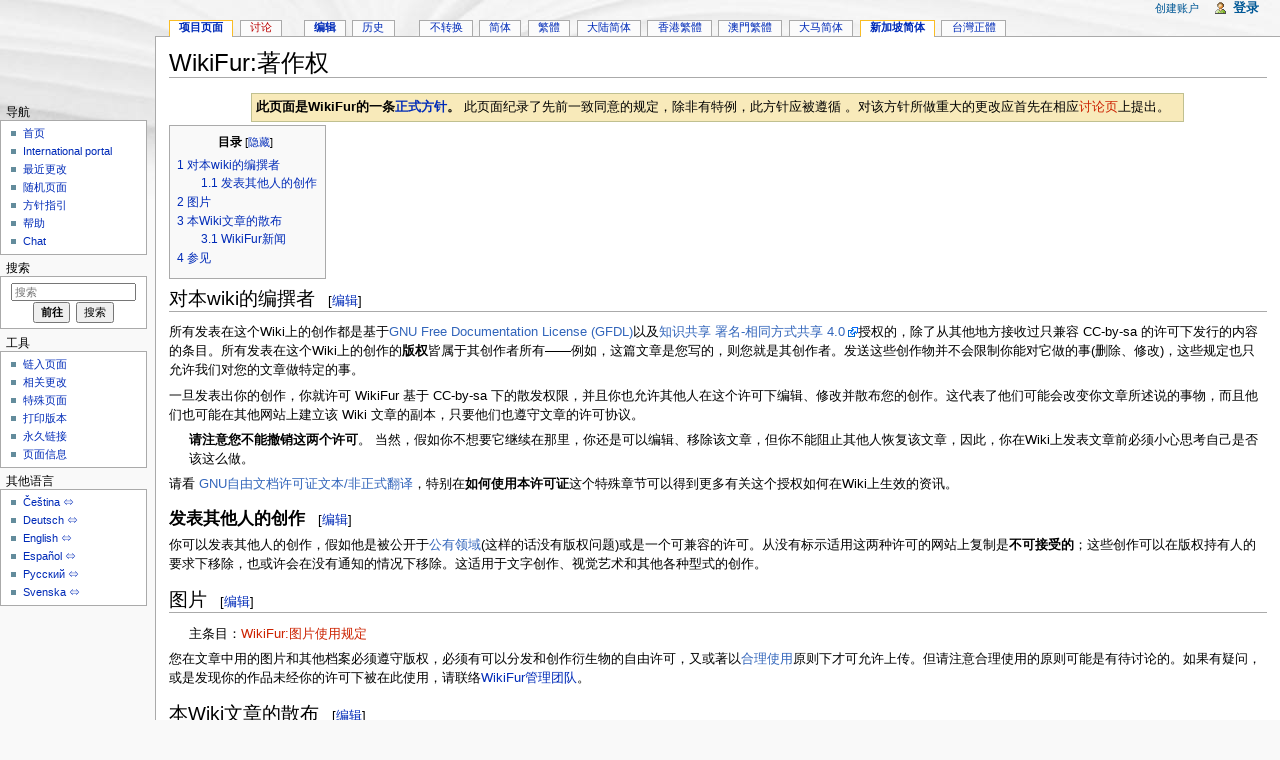

--- FILE ---
content_type: text/html; charset=UTF-8
request_url: https://zh.wikifur.com/w/index.php?title=WikiFur:%E8%91%97%E4%BD%9C%E6%9D%83&variant=zh-sg
body_size: 9633
content:
<!DOCTYPE html>
<html lang="zh-SG" dir="ltr" class="client-nojs">
<head>
<meta charset="UTF-8"/>
<title>WikiFur:著作权 - WikiFur</title>
<meta http-equiv="X-UA-Compatible" content="IE=EDGE"/>
<link rel="shortcut icon" href="//en.wikifur.com/favicon.png"/>
<link rel="search" type="application/opensearchdescription+xml" href="/w/opensearch_desc.php" title="WikiFur (zh)"/>
<link rel="copyright" href="//creativecommons.org/licenses/by-sa/4.0/"/>
<link rel="canonical" href="https://zh.wikifur.com/wiki/WikiFur:%E8%91%97%E4%BD%9C%E6%9D%83"/>
<link rel="stylesheet" href="//zh.wikifur.com/w/load.php?debug=false&amp;lang=zh-sg&amp;modules=ext.gadget.HotCatCustomizer%7Cmediawiki.legacy.commonPrint%2Cshared%7Cmediawiki.skinning.interface%7Cmediawiki.ui.button%7Cskins.monobook.styles&amp;only=styles&amp;skin=monobook&amp;*"/>
<!--[if IE 6]><link rel="stylesheet" href="//en.wikifur.com/w/skins/monobook/IE60Fixes.css?303" media="screen"/><![endif]-->
<!--[if IE 7]><link rel="stylesheet" href="//en.wikifur.com/w/skins/monobook/IE70Fixes.css?303" media="screen"/><![endif]--><meta name="ResourceLoaderDynamicStyles" content=""/>
<link rel="stylesheet" href="//zh.wikifur.com/w/load.php?debug=false&amp;lang=zh-sg&amp;modules=site&amp;only=styles&amp;skin=monobook&amp;*"/>
<style>a:lang(ar),a:lang(kk-arab),a:lang(mzn),a:lang(ps),a:lang(ur){text-decoration:none}
/* cache key: zh:resourceloader:filter:minify-css:7:6dd53ec9123c6d5fcbbcdd5ede63e2fc */</style>
<script src="//zh.wikifur.com/w/load.php?debug=false&amp;lang=zh-sg&amp;modules=startup&amp;only=scripts&amp;skin=monobook&amp;*"></script>
<script>if(window.mw){
mw.config.set({"wgCanonicalNamespace":"Project","wgCanonicalSpecialPageName":false,"wgNamespaceNumber":4,"wgPageName":"WikiFur:著作权","wgTitle":"著作权","wgCurRevisionId":20822,"wgRevisionId":20822,"wgArticleId":1299,"wgIsArticle":true,"wgIsRedirect":false,"wgAction":"view","wgUserName":null,"wgUserGroups":["*"],"wgCategories":["方针和指引","WikiFur"],"wgBreakFrames":false,"wgPageContentLanguage":"zh","wgPageContentModel":"wikitext","wgSeparatorTransformTable":["",""],"wgDigitTransformTable":["",""],"wgDefaultDateFormat":"zh","wgMonthNames":["","1月","2月","3月","4月","5月","6月","7月","8月","9月","10月","11月","12月"],"wgMonthNamesShort":["","1月","2月","3月","4月","5月","6月","7月","8月","9月","10月","11月","12月"],"wgRelevantPageName":"WikiFur:著作权","wgUserVariant":"zh-sg","wgIsProbablyEditable":true,"wgRestrictionEdit":[],"wgRestrictionMove":[],"wgWikiEditorEnabledModules":{"toolbar":true,"dialogs":true,"hidesig":true,"preview":true,"previewDialog":false,"publish":false},"wgCategoryTreePageCategoryOptions":"{\"mode\":0,\"hideprefix\":20,\"showcount\":true,\"namespaces\":false}"});
}</script><script>if(window.mw){
mw.loader.implement("user.options",function($,jQuery){mw.user.options.set({"ccmeonemails":0,"cols":80,"date":"default","diffonly":0,"disablemail":0,"editfont":"default","editondblclick":0,"editsectiononrightclick":0,"enotifminoredits":0,"enotifrevealaddr":0,"enotifusertalkpages":1,"enotifwatchlistpages":1,"extendwatchlist":0,"fancysig":0,"forceeditsummary":true,"gender":"unknown","hideminor":0,"hidepatrolled":0,"imagesize":2,"math":1,"minordefault":0,"newpageshidepatrolled":0,"nickname":"","norollbackdiff":0,"numberheadings":0,"previewonfirst":0,"previewontop":1,"rcdays":7,"rclimit":50,"rows":25,"showhiddencats":0,"shownumberswatching":1,"showtoolbar":1,"skin":"monobook","stubthreshold":0,"thumbsize":2,"underline":2,"uselivepreview":0,"usenewrc":0,"watchcreations":1,"watchdefault":0,"watchdeletion":0,"watchlistdays":3,"watchlisthideanons":0,"watchlisthidebots":0,"watchlisthideliu":0,"watchlisthideminor":0,"watchlisthideown":0,"watchlisthidepatrolled":0,"watchmoves":0,"wllimit":250,
"useeditwarning":1,"prefershttps":1,"vector-collapsiblenav":0,"addmediawizard-gadget":1,"usebetatoolbar-cgd":1,"usebetatoolbar":1,"wikieditor-templates":1,"wikieditor-template-editor":0,"wikieditor-preview":1,"wikieditor-previewDialog":0,"wikieditor-publish":0,"upwiz_deflicense":"default","upwiz_def3rdparty":"default","upwiz_deflicensetype":"default","upwiz_maxsimultaneous":"default","language":"zh-sg","variant-gan":"gan","variant-iu":"iu","variant-kk":"kk","variant-ku":"ku","variant-shi":"shi","variant-sr":"sr","variant-tg":"tg","variant-uz":"uz","variant":"zh-sg","searchNs0":true,"searchNs1":false,"searchNs2":false,"searchNs3":false,"searchNs4":false,"searchNs5":false,"searchNs6":false,"searchNs7":false,"searchNs8":false,"searchNs9":false,"searchNs10":false,"searchNs11":false,"searchNs12":false,"searchNs13":false,"searchNs14":false,"searchNs15":false,"searchNs100":false,"searchNs101":false,"searchNs828":false,"searchNs829":false,"gadget-HotCatCustomizer":1});},{},{});mw.loader.
implement("user.tokens",function($,jQuery){mw.user.tokens.set({"editToken":"+\\","patrolToken":false,"watchToken":false});},{},{});
/* cache key: zh:resourceloader:filter:minify-js:7:b4fc4b0aa368f3d43072c66025d6bd73 */
}</script>
<script>if(window.mw){
mw.loader.load(["mediawiki.page.startup","mediawiki.legacy.wikibits","mediawiki.legacy.ajax"]);
}</script>
	<meta name="twitter:card" content="summary"/>
	<meta name="og:title" content="WikiFur:著作权"/>
	<meta name="og:description" content=""/>
</head>
<body class="mediawiki ltr sitedir-ltr ns-4 ns-subject page-WikiFur_著作权 skin-monobook action-view" itemscope="" itemtype="http://schema.org/WebPage">
<div id="globalWrapper">
<div id="column-content"><div id="content" class="mw-body-primary" role="main">
	<a id="top"></a>
	
	<h1 id="firstHeading" class="firstHeading" lang="zh-SG"><span dir="auto">WikiFur:著作权</span></h1>
	<div id="bodyContent" class="mw-body">
		<div id="siteSub">来自WikiFur</div>
		<div id="contentSub" lang="zh-SG" dir="ltr"></div>
		<div id="jump-to-nav" class="mw-jump">跳转至： <a href="#column-one">导航</a>、<a href="#searchInput">搜索</a></div>

		<!-- start content -->
<div id="mw-content-text" lang="zh-SG" dir="ltr" class="mw-content-ltr"><table class="Talk-Notice">

<tr>
<td><b>此页面是WikiFur的一条<a href="/wiki/%E5%88%86%E9%A1%9E:%E6%96%B9%E9%92%88%E5%92%8C%E6%8C%87%E5%BC%95" title="分类:方针和指引">正式方针</a>。</b> 此页面纪录了先前一致同意的规定，除非有特例，此方针应被遵循 。对该方针所做重大的更改应首先在相应<a href="/w/index.php?title=WikiFur%E8%A8%8E%E8%AB%96:%E8%91%97%E4%BD%9C%E6%9D%83&amp;action=edit&amp;redlink=1" class="new" title="WikiFur讨论:著作权（页面不存在）">讨论页</a>上提出。
</td></tr></table>
<div id="toc" class="toc"><div id="toctitle"><h2>目录</h2></div>
<ul>
<li class="toclevel-1"><a href="#.E5.AF.B9.E6.9C.ACwiki.E7.9A.84.E7.BC.96.E6.92.B0.E8.80.85"><span class="tocnumber">1</span> <span class="toctext">对本wiki的编撰者</span></a>
<ul>
<li class="toclevel-2"><a href="#.E7.99.BC.E8.A1.A8.E5.85.B6.E4.BB.96.E4.BA.BA.E7.9A.84.E5.89.B5.E4.BD.9C"><span class="tocnumber">1.1</span> <span class="toctext">发表其他人的创作</span></a></li>
</ul>
</li>
<li class="toclevel-1"><a href="#.E5.9C.96.E7.89.87"><span class="tocnumber">2</span> <span class="toctext">图片</span></a></li>
<li class="toclevel-1"><a href="#.E6.9C.ACWiki.E6.96.87.E7.AB.A0.E7.9A.84.E6.95.A3.E4.BD.88"><span class="tocnumber">3</span> <span class="toctext">本Wiki文章的散布</span></a>
<ul>
<li class="toclevel-2"><a href="#WikiFur.E6.96.B0.E8.81.9E"><span class="tocnumber">3.1</span> <span class="toctext">WikiFur新闻</span></a></li>
</ul>
</li>
<li class="toclevel-1"><a href="#.E5.8F.83.E8.A6.8B"><span class="tocnumber">4</span> <span class="toctext">参见</span></a></li>
</ul>
</div>

<h2><span class="mw-headline" id=".E5.AF.B9.E6.9C.ACwiki.E7.9A.84.E7.BC.96.E6.92.B0.E8.80.85">对本wiki的编撰者</span><span class="mw-editsection"><span class="mw-editsection-bracket">[</span><a href="/w/index.php?title=WikiFur:%E7%89%88%E6%9D%83%E4%BF%A1%E6%81%AF&amp;action=edit&amp;section=T-1" title="WikiFur:版权信息">编辑</a><span class="mw-editsection-bracket">]</span></span></h2>
<p>所有发表在这个Wiki上的创作都是基于<a href="//pool.wikifur.com/wiki/WikiFur:Text_of_the_GNU_Free_Documentation_License" class="extiw" title="pool:WikiFur:Text of the GNU Free Documentation License">GNU Free Documentation License (GFDL)</a>以及<a class="external text" href="http://creativecommons.org/licenses/by-sa/4.0/deed.zh">知识共享 署名-相同方式共享 4.0</a>授权的，除了从其他地方接收过只兼容 CC-by-sa 的许可下发行的内容的条目。所有发表在这个Wiki上的创作的<b>版权</b>皆属于其创作者所有——例如，这篇文章是您写的，则您就是其创作者。发送这些创作物并不会限制你能对它做的事(删除、修改)，这些规定也只允许我们对您的文章做特定的事。
</p><p>一旦发表出你的创作，你就许可 WikiFur 基于 CC-by-sa 下的散发权限，并且你也允许其他人在这个许可下编辑、修改并散布您的创作。这代表了他们可能会改变你文章所述说的事物，而且他们也可能在其他网站上建立该 Wiki 文章的副本，只要他们也遵守文章的许可协议。
</p>
<dl>
<dd><b>请注意您不能撤销这两个许可</b>。 当然，假如你不想要它继续在那里，你还是可以编辑、移除该文章，但你不能阻止其他人恢复该文章，因此，你在Wiki上发表文章前必须小心思考自己是否该这么做。
</dd>
</dl>
<p>请看 <a href="//en.wikipedia.org/wiki/zh:Wikipedia:GNU%E8%87%AA%E7%94%B1%E6%96%87%E6%A1%A3%E8%AE%B8%E5%8F%AF%E8%AF%81%E6%96%87%E6%9C%AC/%E9%9D%9E%E6%AD%A3%E5%BC%8F%E7%BF%BB%E8%AF%91" class="extiw" title="wikipedia:zh:Wikipedia:GNU自由文档许可证文本/非正式翻译">GNU自由文档许可证文本/非正式翻译</a>，特别在<b>如何使用本许可证</b>这个特殊章节可以得到更多有关这个授权如何在Wiki上生效的资讯。
</p>
<h3><span class="mw-headline" id=".E7.99.BC.E8.A1.A8.E5.85.B6.E4.BB.96.E4.BA.BA.E7.9A.84.E5.89.B5.E4.BD.9C">发表其他人的创作</span><span class="mw-editsection"><span class="mw-editsection-bracket">[</span><a href="/w/index.php?title=WikiFur:%E7%89%88%E6%9D%83%E4%BF%A1%E6%81%AF&amp;action=edit&amp;section=T-2" title="WikiFur:版权信息">编辑</a><span class="mw-editsection-bracket">]</span></span></h3>
<p>你可以发表其他人的创作，假如他是被公开于<a href="//en.wikipedia.org/wiki/zh:%E5%85%AC%E6%9C%89%E9%A2%86%E5%9F%9F" class="extiw" title="wikipedia:zh:公有领域">公有领域</a>(这样的话没有版权问题)或是一个可兼容的许可。从没有标示适用这两种许可的网站上复制是<b>不可接受的</b>；这些创作可以在版权持有人的要求下移除，也或许会在没有通知的情况下移除。这适用于文字创作、视觉艺术和其他各种型式的创作。
</p>
<h2><span class="mw-headline" id=".E5.9C.96.E7.89.87">图片</span><span class="mw-editsection"><span class="mw-editsection-bracket">[</span><a href="/w/index.php?title=WikiFur:%E7%89%88%E6%9D%83%E4%BF%A1%E6%81%AF&amp;action=edit&amp;section=T-3" title="WikiFur:版权信息">编辑</a><span class="mw-editsection-bracket">]</span></span></h2>
<dl>
<dd>主条目：<a href="/w/index.php?title=WikiFur:%E5%9C%96%E7%89%87%E4%BD%BF%E7%94%A8%E8%A6%8F%E5%AE%9A&amp;action=edit&amp;redlink=1" class="new" title="WikiFur:图片使用规定（页面不存在）">WikiFur:图片使用规定</a>
</dd>
</dl>
<p>您在文章中用的图片和其他档案必须遵守版权，必须有可以分发和创作衍生物的自由许可，又或著以<a href="//en.wikipedia.org/wiki/zh:%E5%90%88%E7%90%86%E4%BD%BF%E7%94%A8" class="extiw" title="wikipedia:zh:合理使用">合理使用</a>原则下才可允许上传。但请注意合理使用的原则可能是有待讨论的。如果有疑问，或是发现你的作品未经你的许可下被在此使用，请联络<a href="/wiki/WikiFur:%E7%AE%A1%E7%90%86%E5%91%98" title="WikiFur:管理员" class="mw-redirect">WikiFur管理团队</a>。
</p>
<h2><span class="mw-headline" id=".E6.9C.ACWiki.E6.96.87.E7.AB.A0.E7.9A.84.E6.95.A3.E4.BD.88">本Wiki文章的散布</span><span class="mw-editsection"><span class="mw-editsection-bracket">[</span><a href="/w/index.php?title=WikiFur:%E7%89%88%E6%9D%83%E4%BF%A1%E6%81%AF&amp;action=edit&amp;section=T-4" title="WikiFur:版权信息">编辑</a><span class="mw-editsection-bracket">]</span></span></h2>
<p>给希望发行本Wiki内容的人们(不包含上面的图片)：
</p>
<dl>
<dd><b>中文WikiFur及其文章的版权由其贡献者所有。该作品以<a class="external text" href="http://creativecommons.org/licenses/by-sa/3.0/">知识共享 署名-相同方式共享 3.0</a> 许可发布。保留部分权利。</b>
</dd>
</dl>
<p>在你正式复制文章前，请谨慎并详细阅读以上的条款以及Wikipedia的<a href="//en.wikipedia.org/wiki/Wikipedia:Copyrights#Reusers.27_rights_and_obligations" class="extiw" title="wikipedia:Wikipedia:Copyrights">使用者的权利与义务</a>(此篇解释了更多细节)。如果你修改了内容，根据规定你必须提供一个本Wiki原文章的连结，让读者可阅读原文，并附上协议的全文或者协议的 URL 地址。最后，你必须将此副本以CC-by-sa许可，这样其他人也可以自由使用它。
</p><p>部分 WikiFur 的文字内容 (没有导入过 CC-by-sa 内容的条目) 可能会同时按照 GNU 自由文档许可的条款发布。<b>任何人都可以在由自由软体基金会（Free Software Foundation）所公开发行的GNU自由文档许可证1.2或之后版本的条款下，复制、发行及/或修改这些文章，不附带不可变章节，封面文本以及封底文本。</b> 请注意 GFDL 的条款要求与 CC-by-sa有一定区别，如果你选择使用GFDL或是双重许可，你必须遵守。
</p><p>您务必阅读上述许可和维基百科上有关<a href="//en.wikipedia.org/wiki/zh:Wikipedia:%E7%89%88%E6%AC%8A%E8%B3%87%E8%A8%8A" class="extiw" title="wikipedia:zh:Wikipedia:版权资讯">重复使用的用户权利和义务</a>（以上解释得更详细），确认自己能够遵守在遵守上述版权讯息的情况下，欢迎您<a class="external text" href="https://zh.wikifur.com/wiki/Special:導出頁面">汇出页面</a>或者<a class="external text" href="http://dumps.wikifur.com/">下载资料库</a>。
</p>
<h3><span class="mw-headline" id="WikiFur.E6.96.B0.E8.81.9E">WikiFur新闻</span><span class="mw-editsection"><span class="mw-editsection-bracket">[</span><a href="/w/index.php?title=WikiFur:%E7%89%88%E6%9D%83%E4%BF%A1%E6%81%AF&amp;action=edit&amp;section=T-5" title="WikiFur:版权信息">编辑</a><span class="mw-editsection-bracket">]</span></span></h3>
<p><a href="/w/index.php?title=WikiFur:WikiFur_%E6%96%B0%E8%81%9E&amp;action=edit&amp;redlink=1" class="new" title="WikiFur:WikiFur 新闻（页面不存在）">WikiFur 新闻</a>在以上的许可之外，也使用<a class="external text" href="http://creativecommons.org/licenses/by/3.0/">知识共享 署名 3.0</a>条款进行三重授权，这是为了确保最大的散布和使用的自由。你可以选择其中之一或是任意许可的组合来散布 WikiFur 新闻的内容。(前头标示"News:"的页面)
</p>
<h2><span class="mw-headline" id=".E5.8F.83.E8.A6.8B">参见</span><span class="mw-editsection"><span class="mw-editsection-bracket">[</span><a href="/w/index.php?title=WikiFur:%E7%89%88%E6%9D%83%E4%BF%A1%E6%81%AF&amp;action=edit&amp;section=T-6" title="WikiFur:版权信息">编辑</a><span class="mw-editsection-bracket">]</span></span></h2>
<ul>
<li> <a href="/wiki/WikiFur:%E5%95%86%E6%A8%99%E8%88%87%E6%9C%8D%E5%8B%99%E5%95%86%E6%A8%99" title="WikiFur:商标与服务商标">WikiFur:商标与服务商标‎</a>
</li>
<li> <a href="//en.wikipedia.org/wiki/zh:%E7%B6%AD%E5%9F%BA%E7%99%BE%E7%A7%91:%E7%89%88%E6%AC%8A%E8%B3%87%E8%A8%8A" class="extiw" title="wikipedia:zh:维基百科:版权资讯">维基百科上的版权资讯</a>
</li>
</ul>

<!-- 
NewPP limit report
CPU time usage: 0.134 seconds
Real time usage: 0.153 seconds
Preprocessor visited node count: 18/1000000
Preprocessor generated node count: 65/1000000
Post‐expand include size: 6345/2097152 bytes
Template argument size: 26/2097152 bytes
Highest expansion depth: 3/40
Expensive parser function count: 0/100
-->

<!-- Saved in parser cache with key zh:pcache:idhash:1299-0!*!0!!zh-sg!*!zh-sg!* and timestamp 20251115195655 and revision id 20822
 -->
</div><div class="printfooter">
取自“<a href="https://zh.wikifur.com/w/index.php?title=WikiFur:著作权&amp;oldid=20822">https://zh.wikifur.com/w/index.php?title=WikiFur:著作权&amp;oldid=20822</a>”</div>
		<div id='catlinks' class='catlinks'><div id="mw-normal-catlinks" class="mw-normal-catlinks"><a href="/wiki/%E7%89%B9%E6%AE%8A:%E9%A1%B5%E9%9D%A2%E5%88%86%E7%B1%BB" title="特殊:页面分类">分类</a>：<ul><li><a href="/wiki/%E5%88%86%E9%A1%9E:%E6%96%B9%E9%92%88%E5%92%8C%E6%8C%87%E5%BC%95" title="分類:方针和指引">方针和指引</a></li><li><a href="/wiki/%E5%88%86%E9%A1%9E:WikiFur" title="分類:WikiFur">WikiFur</a></li></ul></div></div>		<!-- end content -->
				<div class="visualClear"></div>
	</div>
</div></div>
<div id="column-one" lang="zh-SG" dir="ltr">
	<h2>导航菜单</h2>
	<div id="p-cactions" class="portlet" role="navigation">
		<h3>查看</h3>
		<div class="pBody">
			<ul>
				<li id="ca-nstab-project" class="selected"><a href="/wiki/WikiFur:%E8%91%97%E4%BD%9C%E6%9D%83" title="查看项目页面[a]" accesskey="a">项目页面</a></li>
				<li id="ca-talk" class="new"><a href="/w/index.php?title=WikiFur%E8%A8%8E%E8%AB%96:%E8%91%97%E4%BD%9C%E6%9D%83&amp;action=edit&amp;redlink=1" title="关于内容页面的讨论[t]" accesskey="t">讨论</a></li>
				<li id="ca-edit"><a href="/w/index.php?title=WikiFur:%E8%91%97%E4%BD%9C%E6%9D%83&amp;action=edit" title="你可以编辑本页面。请在保存前使用预览按钮[e]" accesskey="e">编辑</a></li>
				<li id="ca-history"><a href="/w/index.php?title=WikiFur:%E8%91%97%E4%BD%9C%E6%9D%83&amp;action=history" rel="archives" title="本页面过去的版本[h]" accesskey="h">历史</a></li>
				<li id="ca-varlang-0"><a href="/w/index.php?title=WikiFur:%E8%91%97%E4%BD%9C%E6%9D%83&amp;variant=zh" lang="zh" hreflang="zh">不转换</a></li>
				<li id="ca-varlang-1"><a href="/w/index.php?title=WikiFur:%E8%91%97%E4%BD%9C%E6%9D%83&amp;variant=zh-hans" lang="zh-Hans" hreflang="zh-Hans">简体</a></li>
				<li id="ca-varlang-2"><a href="/w/index.php?title=WikiFur:%E8%91%97%E4%BD%9C%E6%9D%83&amp;variant=zh-hant" lang="zh-Hant" hreflang="zh-Hant">繁體</a></li>
				<li id="ca-varlang-3"><a href="/w/index.php?title=WikiFur:%E8%91%97%E4%BD%9C%E6%9D%83&amp;variant=zh-cn" lang="zh-CN" hreflang="zh-CN">大陆简体</a></li>
				<li id="ca-varlang-4"><a href="/w/index.php?title=WikiFur:%E8%91%97%E4%BD%9C%E6%9D%83&amp;variant=zh-hk" lang="zh-HK" hreflang="zh-HK">香港繁體</a></li>
				<li id="ca-varlang-5"><a href="/w/index.php?title=WikiFur:%E8%91%97%E4%BD%9C%E6%9D%83&amp;variant=zh-mo" lang="zh-MO" hreflang="zh-MO">澳門繁體</a></li>
				<li id="ca-varlang-6"><a href="/w/index.php?title=WikiFur:%E8%91%97%E4%BD%9C%E6%9D%83&amp;variant=zh-my" lang="zh-MY" hreflang="zh-MY">大马简体</a></li>
				<li id="ca-varlang-7" class="selected"><a href="/w/index.php?title=WikiFur:%E8%91%97%E4%BD%9C%E6%9D%83&amp;variant=zh-sg" lang="zh-SG" hreflang="zh-SG">新加坡简体</a></li>
				<li id="ca-varlang-8"><a href="/w/index.php?title=WikiFur:%E8%91%97%E4%BD%9C%E6%9D%83&amp;variant=zh-tw" lang="zh-TW" hreflang="zh-TW">台灣正體</a></li>
			</ul>
		</div>
	</div>
	<div class="portlet" id="p-personal" role="navigation">
		<h3>个人工具</h3>
		<div class="pBody">
			<ul lang="zh-SG" dir="ltr">
				<li id="pt-createaccount"><a href="/w/index.php?title=%E7%89%B9%E6%AE%8A:%E7%94%A8%E6%88%B7%E7%99%BB%E5%BD%95&amp;returnto=WikiFur%3A%E8%91%97%E4%BD%9C%E6%9D%83&amp;returntoquery=variant%3Dzh-sg&amp;type=signup">创建账户</a></li>
				<li id="pt-login"><a href="/w/index.php?title=%E7%89%B9%E6%AE%8A:%E7%94%A8%E6%88%B7%E7%99%BB%E5%BD%95&amp;returnto=WikiFur%3A%E8%91%97%E4%BD%9C%E6%9D%83&amp;returntoquery=variant%3Dzh-sg" title="我们鼓励您登录，不过这不是强制的[o]" accesskey="o">登录</a></li>
			</ul>
		</div>
	</div>
	<div class="portlet" id="p-logo" role="banner">
<a href="/wiki/%E9%A6%96%E9%A1%B5" style="background-image: url(//en.wikifur.com/w/images/archive/b/bc/20220225175555!Wiki.png);" title="访问首页"></a>
	</div>
	<div class="generated-sidebar portlet" id="p-navigation" role="navigation">
		<h3>导航</h3>
		<div class='pBody'>
			<ul>
				<li id="n-mainpage-description"><a href="/wiki/%E9%A6%96%E9%A1%B5" title="访问首页[z]" accesskey="z">首页</a></li>
				<li id="n-internationalportal"><a href="//wikifur.com">International portal</a></li>
				<li id="n-recentchanges"><a href="/wiki/%E7%89%B9%E6%AE%8A:%E6%9C%80%E8%BF%91%E6%9B%B4%E6%94%B9" title="本wiki最近更改的列表[r]" accesskey="r">最近更改</a></li>
				<li id="n-randompage"><a href="/wiki/%E7%89%B9%E6%AE%8A:%E9%9A%8F%E6%9C%BA%E9%A1%B5%E9%9D%A2" title="载入一个随机页面[x]" accesskey="x">随机页面</a></li>
				<li id="n-.E6.96.B9.E9.92.88.E6.8C.87.E5.BC.95"><a href="/wiki/%E5%88%86%E9%A1%9E:%E6%96%B9%E9%92%88%E5%92%8C%E6%8C%87%E5%BC%95">方针指引</a></li>
				<li id="n-help"><a href="https://www.mediawiki.org/wiki/Special:MyLanguage/Help:Contents" title="查找帮助的地方">帮助</a></li>
				<li id="n-irc"><a href="/wiki/WikiFur:IRC">Chat</a></li>
			</ul>
		</div>
	</div>
	<div id="p-search" class="portlet" role="search">
		<h3><label for="searchInput">搜索</label></h3>
		<div id="searchBody" class="pBody">
			<form action="/w/index.php" id="searchform">
				<input type='hidden' name="title" value="特殊:搜索"/>
				<input type="search" name="search" placeholder="搜索" title="搜索WikiFur[f]" accesskey="f" id="searchInput"/>
				<input type="submit" name="go" value="前往" title="如果相同的标题存在的话便直接前往该页面" id="searchGoButton" class="searchButton"/>&#160;
				<input type="submit" name="fulltext" value="搜索" title="搜索含这些文字的页面" id="mw-searchButton" class="searchButton"/>
			</form>

					</div>
	</div>
	<div class="portlet" id="p-tb" role="navigation">
		<h3>工具</h3>
		<div class="pBody">
			<ul>
				<li id="t-whatlinkshere"><a href="/wiki/%E7%89%B9%E6%AE%8A:%E9%93%BE%E5%85%A5%E9%A1%B5%E9%9D%A2/WikiFur:%E8%91%97%E4%BD%9C%E6%9D%83" title="所有链接至本页面的wiki页面的列表[j]" accesskey="j">链入页面</a></li>
				<li id="t-recentchangeslinked"><a href="/wiki/%E7%89%B9%E6%AE%8A:%E9%93%BE%E5%87%BA%E6%9B%B4%E6%94%B9/WikiFur:%E8%91%97%E4%BD%9C%E6%9D%83" title="链自本页的页面的最近更改[k]" accesskey="k">相关更改</a></li>
				<li id="t-specialpages"><a href="/wiki/%E7%89%B9%E6%AE%8A:%E7%89%B9%E6%AE%8A%E9%A1%B5%E9%9D%A2" title="所有特殊页面的列表[q]" accesskey="q">特殊页面</a></li>
				<li id="t-print"><a href="/w/index.php?title=WikiFur:%E8%91%97%E4%BD%9C%E6%9D%83&amp;variant=zh-sg&amp;printable=yes" rel="alternate" title="本页面的可打印版本[p]" accesskey="p">打印版本</a></li>
				<li id="t-permalink"><a href="/w/index.php?title=WikiFur:%E8%91%97%E4%BD%9C%E6%9D%83&amp;oldid=20822" title="本页面该版本的永久链接">永久链接</a></li>
				<li id="t-info"><a href="/w/index.php?title=WikiFur:%E8%91%97%E4%BD%9C%E6%9D%83&amp;action=info">页面信息</a></li>
			</ul>
		</div>
	</div>
	<div id="p-lang" class="portlet" role="navigation">
		<h3 lang="zh-SG" dir="ltr">其他语言</h3>
		<div class="pBody">
			<ul>
				<li class="interlanguage-link interwiki-cs"><a href="//cs.wikifur.com/wiki/WikiFur:Copyrights" title="WikiFur:Copyrights – čeština" lang="cs" hreflang="cs">Čeština</a></li>
				<li class="interlanguage-link interwiki-de"><a href="//de.wikifur.com/wiki/WikiFur:Lizenzbestimmungen" title="WikiFur:Lizenzbestimmungen – Deutsch" lang="de" hreflang="de">Deutsch</a></li>
				<li class="interlanguage-link interwiki-en"><a href="//en.wikifur.com/wiki/WikiFur:Copyrights" title="WikiFur:Copyrights – English" lang="en" hreflang="en">English</a></li>
				<li class="interlanguage-link interwiki-es"><a href="//es.wikifur.com/wiki/WikiFur:Derechos_de_autor" title="WikiFur:Derechos de autor – español" lang="es" hreflang="es">Español</a></li>
				<li class="interlanguage-link interwiki-ru"><a href="//ru.wikifur.com/wiki/%D0%92%D0%B8%D0%BA%D0%B8%D0%A4%D1%83%D1%80:%D0%90%D0%B2%D1%82%D0%BE%D1%80%D1%81%D0%BA%D0%BE%D0%B5_%D0%BF%D1%80%D0%B0%D0%B2%D0%BE" title="ВикиФур:Авторское право – русский" lang="ru" hreflang="ru">Русский</a></li>
				<li class="interlanguage-link interwiki-sv"><a href="http://www.wikilurv.se/wiki/WikiLurv:Upphovsr%C3%A4tt" title="WikiLurv:Upphovsrätt – svenska" lang="sv" hreflang="sv">Svenska</a></li>
			</ul>

		</div>
	</div>
</div><!-- end of the left (by default at least) column -->
<div class="visualClear"></div>
<div id="footer" role="contentinfo" lang="zh-SG" dir="ltr">
	<ul id="f-list">
		<li id="lastmod"> 本页面最后修改于2025年9月13日 (星期六) 09:25。</li>
		<li id="copyright"><span lang="zh" dir="ltr">除非另有声明，本网站内容采用<a class="external" href="//creativecommons.org/licenses/by-sa/4.0/">CC-BY-SA 4.0</a>授权。</span></li>
		<li id="about"><a href="/wiki/WikiFur:%E5%85%B3%E4%BA%8E" title="WikiFur:关于">关于WikiFur</a></li>
	</ul>
</div>
</div>
<script>/*<![CDATA[*/window.jQuery && jQuery.ready();/*]]>*/</script><script>if(window.mw){
mw.loader.state({"site":"loading","user":"ready","user.groups":"ready"});
}</script>
<script>if(window.mw){
mw.loader.load(["mediawiki.action.view.postEdit","mediawiki.user","mediawiki.hidpi","mediawiki.page.ready","mediawiki.searchSuggest","ext.prettyphoto","ext.breadcrumbs2","ext.gadget.HotCatCustomizer","ext.popups"],null,true);
}</script>
<script>
var _gaq=_gaq||[];_gaq.push(['_setAccount','UA-89493-17']);_gaq.push(['_setSiteSpeedSampleRate',5]);_gaq.push(['_trackPageview']);var ga=document.createElement('script');ga.async=true;ga.src='//www.google-analytics.com/ga.js';var s=document.getElementsByTagName('script')[0];s.parentNode.insertBefore(ga,s);window.dataLayer=window.dataLayer||[];function gtag(){dataLayer.push(arguments);}gtag('js',new Date());gtag('config','G-MY3L3ZMRMD');var ga4=document.createElement('script');ga4.async=true;ga4.src='//www.googletagmanager.com/gtag/js?id=G-MY3L3ZMRMD';var s=document.getElementsByTagName('script')[0];s.parentNode.insertBefore(ga4,s)
</script>
<script src="//zh.wikifur.com/w/load.php?debug=false&amp;lang=zh-sg&amp;modules=site&amp;only=scripts&amp;skin=monobook&amp;*"></script>
<script>if(window.mw){
mw.config.set({"wgBackendResponseTime":191});
}</script><script defer src="https://static.cloudflareinsights.com/beacon.min.js/vcd15cbe7772f49c399c6a5babf22c1241717689176015" integrity="sha512-ZpsOmlRQV6y907TI0dKBHq9Md29nnaEIPlkf84rnaERnq6zvWvPUqr2ft8M1aS28oN72PdrCzSjY4U6VaAw1EQ==" data-cf-beacon='{"version":"2024.11.0","token":"1970ddef8c3745c48603968d856a2eb5","r":1,"server_timing":{"name":{"cfCacheStatus":true,"cfEdge":true,"cfExtPri":true,"cfL4":true,"cfOrigin":true,"cfSpeedBrain":true},"location_startswith":null}}' crossorigin="anonymous"></script>
</body></html>

--- FILE ---
content_type: text/javascript; charset=utf-8
request_url: https://zh.wikifur.com/w/load.php?debug=false&lang=zh-sg&modules=startup&only=scripts&skin=monobook&*
body_size: 4380
content:
var mediaWikiLoadStart=(new Date()).getTime();function isCompatible(ua){if(ua===undefined){ua=navigator.userAgent;}return!((ua.indexOf('MSIE')!==-1&&parseFloat(ua.split('MSIE')[1])<6)||(ua.indexOf('Firefox/')!==-1&&parseFloat(ua.split('Firefox/')[1])<3)||ua.match(/BlackBerry[^\/]*\/[1-5]\./)||ua.match(/webOS\/1\.[0-4]/)||ua.match(/PlayStation/i)||ua.match(/SymbianOS|Series60/)||ua.match(/NetFront/)||ua.match(/Opera Mini/)||ua.match(/S40OviBrowser/)||(ua.match(/Glass/)&&ua.match(/Android/)));}var startUp=function(){mw.config=new mw.Map(true);mw.loader.addSource({"local":{"loadScript":"/w/load.php","apiScript":"/w/api.php"}});mw.loader.register([["site","1763182850",[],"site"],["noscript","1763182850",[],"noscript"],["startup","1763183027",[],"startup"],["filepage","1763182850"],["user.groups","1763182850",[],"user"],["user","1763182850",[],"user"],["user.cssprefs","1757475512",["mediawiki.user"],"private"],["user.options","1757475512",[],"private"],["user.tokens","1757475512",[],
"private"],["mediawiki.language.data","1763182850",["mediawiki.language.init"]],["mediawiki.skinning.elements","1763182850"],["mediawiki.skinning.content","1763182850"],["mediawiki.skinning.interface","1763182850"],["skins.cologneblue","1763182850"],["skins.modern","1763182850"],["skins.vector.styles","1763182850"],["skins.monobook.styles","1763182850"],["skins.vector.js","1763182850",["jquery.throttle-debounce"]],["skins.vector.collapsibleNav","1763182850",["jquery.client","jquery.cookie","jquery.tabIndex"]],["jquery","1763182850"],["jquery.appear","1763182850"],["jquery.arrowSteps","1763182850"],["jquery.async","1763182850"],["jquery.autoEllipsis","1763182850",["jquery.highlightText"]],["jquery.badge","1763182850",["mediawiki.language"]],["jquery.byteLength","1763182850"],["jquery.byteLimit","1763182850",["jquery.byteLength"]],["jquery.checkboxShiftClick","1763182850"],["jquery.chosen","1763182850"],["jquery.client","1763182850"],["jquery.color","1763182850",["jquery.colorUtil"]],[
"jquery.colorUtil","1763182850"],["jquery.cookie","1763182850"],["jquery.delayedBind","1763182850"],["jquery.expandableField","1763182850"],["jquery.farbtastic","1763182850",["jquery.colorUtil"]],["jquery.footHovzer","1763182850"],["jquery.form","1763182850"],["jquery.fullscreen","1763182850"],["jquery.getAttrs","1763182850"],["jquery.hidpi","1763182850"],["jquery.highlightText","1763182850",["jquery.mwExtension"]],["jquery.hoverIntent","1763182850"],["jquery.json","1763182850"],["jquery.localize","1763182850"],["jquery.makeCollapsible","1763182850"],["jquery.mockjax","1763182850"],["jquery.mw-jump","1763182850"],["jquery.mwExtension","1763182850"],["jquery.placeholder","1763182850"],["jquery.qunit","1763182850"],["jquery.qunit.completenessTest","1763182850",["jquery.qunit"]],["jquery.spinner","1763182850"],["jquery.jStorage","1763182850",["jquery.json"]],["jquery.suggestions","1763182850",["jquery.highlightText"]],["jquery.tabIndex","1763182850"],["jquery.tablesorter","1763182850",[
"jquery.mwExtension","mediawiki.language.months"]],["jquery.textSelection","1763182850",["jquery.client"]],["jquery.throttle-debounce","1763182850"],["jquery.validate","1763182850"],["jquery.xmldom","1763182850"],["jquery.tipsy","1763182850"],["jquery.ui.core","1763182850",[],"jquery.ui"],["jquery.ui.widget","1763182850",[],"jquery.ui"],["jquery.ui.mouse","1763182850",["jquery.ui.widget"],"jquery.ui"],["jquery.ui.position","1763182850",[],"jquery.ui"],["jquery.ui.draggable","1763182850",["jquery.ui.core","jquery.ui.mouse","jquery.ui.widget"],"jquery.ui"],["jquery.ui.droppable","1763182850",["jquery.ui.core","jquery.ui.draggable","jquery.ui.mouse","jquery.ui.widget"],"jquery.ui"],["jquery.ui.resizable","1763182850",["jquery.ui.core","jquery.ui.mouse","jquery.ui.widget"],"jquery.ui"],["jquery.ui.selectable","1763182850",["jquery.ui.core","jquery.ui.mouse","jquery.ui.widget"],"jquery.ui"],["jquery.ui.sortable","1763182850",["jquery.ui.core","jquery.ui.mouse","jquery.ui.widget"],
"jquery.ui"],["jquery.ui.accordion","1763182850",["jquery.ui.core","jquery.ui.widget"],"jquery.ui"],["jquery.ui.autocomplete","1763182850",["jquery.ui.core","jquery.ui.position","jquery.ui.widget"],"jquery.ui"],["jquery.ui.button","1763182850",["jquery.ui.core","jquery.ui.widget"],"jquery.ui"],["jquery.ui.datepicker","1763182850",["jquery.ui.core"],"jquery.ui"],["jquery.ui.dialog","1763182850",["jquery.ui.button","jquery.ui.core","jquery.ui.draggable","jquery.ui.mouse","jquery.ui.position","jquery.ui.resizable","jquery.ui.widget"],"jquery.ui"],["jquery.ui.progressbar","1763182850",["jquery.ui.core","jquery.ui.widget"],"jquery.ui"],["jquery.ui.slider","1763182850",["jquery.ui.core","jquery.ui.mouse","jquery.ui.widget"],"jquery.ui"],["jquery.ui.tabs","1763182850",["jquery.ui.core","jquery.ui.widget"],"jquery.ui"],["jquery.effects.core","1763182850",[],"jquery.ui"],["jquery.effects.blind","1763182850",["jquery.effects.core"],"jquery.ui"],["jquery.effects.bounce","1763182850",[
"jquery.effects.core"],"jquery.ui"],["jquery.effects.clip","1763182850",["jquery.effects.core"],"jquery.ui"],["jquery.effects.drop","1763182850",["jquery.effects.core"],"jquery.ui"],["jquery.effects.explode","1763182850",["jquery.effects.core"],"jquery.ui"],["jquery.effects.fade","1763182850",["jquery.effects.core"],"jquery.ui"],["jquery.effects.fold","1763182850",["jquery.effects.core"],"jquery.ui"],["jquery.effects.highlight","1763182850",["jquery.effects.core"],"jquery.ui"],["jquery.effects.pulsate","1763182850",["jquery.effects.core"],"jquery.ui"],["jquery.effects.scale","1763182850",["jquery.effects.core"],"jquery.ui"],["jquery.effects.shake","1763182850",["jquery.effects.core"],"jquery.ui"],["jquery.effects.slide","1763182850",["jquery.effects.core"],"jquery.ui"],["jquery.effects.transfer","1763182850",["jquery.effects.core"],"jquery.ui"],["moment","1763182850"],["mediawiki","1763182850"],["mediawiki.api","1763182850",["mediawiki.util"]],["mediawiki.api.category","1763182850",[
"mediawiki.Title","mediawiki.api"]],["mediawiki.api.edit","1763182850",["mediawiki.Title","mediawiki.api","user.tokens"]],["mediawiki.api.login","1763182850",["mediawiki.api"]],["mediawiki.api.parse","1763182850",["mediawiki.api"]],["mediawiki.api.watch","1763182850",["mediawiki.api","user.tokens"]],["mediawiki.debug","1763182850",["jquery.footHovzer","jquery.tipsy"]],["mediawiki.debug.init","1763182850",["mediawiki.debug"]],["mediawiki.feedback","1763182850",["jquery.ui.dialog","mediawiki.Title","mediawiki.api.edit","mediawiki.jqueryMsg"]],["mediawiki.hidpi","1763182850",["jquery.hidpi"]],["mediawiki.hlist","1763182850",["jquery.client"]],["mediawiki.htmlform","1763182850"],["mediawiki.icon","1763182850"],["mediawiki.inspect","1763182850",["jquery.byteLength","jquery.json"]],["mediawiki.notification","1763182850",["mediawiki.page.startup"]],["mediawiki.notify","1763182850"],["mediawiki.searchSuggest","1763182850",["jquery.client","jquery.placeholder","jquery.suggestions",
"mediawiki.api"]],["mediawiki.Title","1763182850",["jquery.byteLength","mediawiki.util"]],["mediawiki.toc","1763182850",["jquery.cookie"]],["mediawiki.Uri","1763182850"],["mediawiki.user","1763182850",["jquery.cookie","mediawiki.api","user.options","user.tokens"]],["mediawiki.util","1763182850",["jquery.client","jquery.mwExtension","mediawiki.notify","mediawiki.toc"]],["mediawiki.action.edit","1763182850",["jquery.byteLimit","jquery.textSelection","mediawiki.action.edit.styles"]],["mediawiki.action.edit.styles","1763182850"],["mediawiki.action.edit.collapsibleFooter","1763182850",["jquery.cookie","jquery.makeCollapsible","mediawiki.icon"]],["mediawiki.action.edit.preview","1763182850",["jquery.form","jquery.spinner","mediawiki.action.history.diff"]],["mediawiki.action.history","1763182850",[],"mediawiki.action.history"],["mediawiki.action.history.diff","1763182850",[],"mediawiki.action.history"],["mediawiki.action.view.dblClickEdit","1763182850",["mediawiki.page.startup",
"mediawiki.util"]],["mediawiki.action.view.metadata","1763182850"],["mediawiki.action.view.postEdit","1763182850",["jquery.cookie","mediawiki.jqueryMsg"]],["mediawiki.action.view.redirectToFragment","1763182850",["jquery.client"]],["mediawiki.action.view.rightClickEdit","1763182850"],["mediawiki.action.edit.editWarning","1763182850",["mediawiki.jqueryMsg"]],["mediawiki.action.watch.ajax","1757475512",["mediawiki.page.watch.ajax"]],["mediawiki.language","1763182850",["mediawiki.cldr","mediawiki.language.data"]],["mediawiki.cldr","1763182850",["mediawiki.libs.pluralruleparser"]],["mediawiki.libs.pluralruleparser","1763182850"],["mediawiki.language.init","1763182850"],["mediawiki.jqueryMsg","1763182850",["mediawiki.language","mediawiki.util"]],["mediawiki.language.months","1763182850",["mediawiki.language"]],["mediawiki.libs.jpegmeta","1763182850"],["mediawiki.page.gallery","1763182850"],["mediawiki.page.ready","1763182850",["jquery.checkboxShiftClick","jquery.makeCollapsible",
"jquery.mw-jump","jquery.placeholder","mediawiki.util"]],["mediawiki.page.startup","1763182850",["mediawiki.util"]],["mediawiki.page.patrol.ajax","1763182850",["jquery.spinner","mediawiki.Title","mediawiki.api","mediawiki.notify","mediawiki.page.startup","mediawiki.util","user.tokens"]],["mediawiki.page.watch.ajax","1763182850",["jquery.mwExtension","mediawiki.api.watch","mediawiki.notify","mediawiki.page.startup","mediawiki.util"]],["mediawiki.page.image.pagination","1763182850",["jquery.spinner","mediawiki.Uri","mediawiki.util"]],["mediawiki.special","1763182850"],["mediawiki.special.block","1763182850",["mediawiki.util"]],["mediawiki.special.changeemail","1763182850",["mediawiki.util"]],["mediawiki.special.changeslist","1763182850"],["mediawiki.special.changeslist.legend","1763182850"],["mediawiki.special.changeslist.legend.js","1763182850",["jquery.cookie","jquery.makeCollapsible"]],["mediawiki.special.changeslist.enhanced","1763182850"],["mediawiki.special.movePage","1763182850",[
"jquery.byteLimit"]],["mediawiki.special.pagesWithProp","1763182850"],["mediawiki.special.preferences","1763182850",["mediawiki.language"]],["mediawiki.special.recentchanges","1763182850",["mediawiki.special"]],["mediawiki.special.search","1763182850"],["mediawiki.special.undelete","1763182850"],["mediawiki.special.upload","1763182850",["mediawiki.libs.jpegmeta","mediawiki.util"]],["mediawiki.special.userlogin.common.styles","1763182850"],["mediawiki.special.userlogin.signup.styles","1763182850"],["mediawiki.special.userlogin.login.styles","1763182850"],["mediawiki.special.userlogin.common.js","1763182850"],["mediawiki.special.userlogin.signup.js","1763182850",["jquery.throttle-debounce","mediawiki.api","mediawiki.jqueryMsg"]],["mediawiki.special.javaScriptTest","1763182850",["mediawiki.Uri"]],["mediawiki.special.version","1763182850"],["mediawiki.legacy.ajax","1763182850",["mediawiki.legacy.wikibits","mediawiki.util"]],["mediawiki.legacy.commonPrint","1763182850"],[
"mediawiki.legacy.config","1763182850",["mediawiki.legacy.wikibits"]],["mediawiki.legacy.protect","1763182850",["jquery.byteLimit"]],["mediawiki.legacy.shared","1763182850"],["mediawiki.legacy.oldshared","1763182850"],["mediawiki.legacy.upload","1763182850",["jquery.spinner","mediawiki.Title","mediawiki.api","mediawiki.util"]],["mediawiki.legacy.wikibits","1763182850",["mediawiki.util"]],["mediawiki.ui","1763182850"],["mediawiki.ui.button","1763182850"],["oojs","1763182850"],["oojs-ui","1763182850",["oojs"]],["ext.gadget.HotCatCustomizer","1763182850"],["ext.uploadWizard","1763182850",["ext.uploadWizard.apiUploadFormDataHandler","ext.uploadWizard.apiUploadHandler","ext.uploadWizard.events","jquery.arrowSteps","jquery.autoEllipsis","jquery.checkboxShiftClick","jquery.client","jquery.placeholder","jquery.spinner","jquery.suggestions","jquery.tipsy","jquery.ui.core","jquery.ui.datepicker","jquery.ui.dialog","jquery.ui.progressbar","jquery.ui.selectable","jquery.ui.widget",
"jquery.validate","mediawiki.Title","mediawiki.Uri","mediawiki.api","mediawiki.api.category","mediawiki.api.edit","mediawiki.api.parse","mediawiki.api.titleblacklist","mediawiki.feedback","mediawiki.jqueryMsg","mediawiki.language","mediawiki.libs.jpegmeta","mediawiki.user","mediawiki.util"],"ext.uploadWizard"],["ext.uploadWizard.tests","1763182850"],["ext.uploadWizard.campaigns","1763182850"],["ext.uploadWizard.campaign","1763182850",["jquery.ui.button"]],["ext.uploadWizard.events","1763182850"],["ext.popups","1763182850",["jquery.client","jquery.jStorage","mediawiki.api","mediawiki.jqueryMsg","moment"]],["jquery.prettyphoto","1763182850",["jquery"]],["ext.prettyphoto","1763182850",["jquery.prettyphoto"]],["ext.cite","1763182850"],["ext.cite.popups","1763182850",["jquery.tooltip"]],["jquery.tooltip","1763182850"],["ext.rtlcite","1763182850"],["ext.interwiki.specialpage","1763182850",["jquery.makeCollapsible"]],["ext.categoryTree","1763182850"],["ext.categoryTree.css","1763182850"],[
"ext.checkUser","1763182850",["mediawiki.util"]],["ext.dismissableSiteNotice","1763182850",["jquery.cookie","mediawiki.util"]],["ext.breadcrumbs2","1763182850"],["ext.nuke","1763182850"],["ext.abuseFilter","1763182850"],["ext.abuseFilter.edit","1763182850",["jquery.spinner","jquery.textSelection","mediawiki.api","mediawiki.util"]],["ext.abuseFilter.tools","1763182850",["jquery.spinner","mediawiki.api","mediawiki.notify","user.tokens"]],["ext.abuseFilter.examine","1763182850",["jquery.spinner","mediawiki.api"]],["mediawiki.api.titleblacklist","1763182850",["mediawiki.api"]],["jquery.wikiEditor","1763182850",["jquery.client","jquery.textSelection"],"ext.wikiEditor"],["jquery.wikiEditor.dialogs","1763182850",["jquery.tabIndex","jquery.ui.button","jquery.ui.dialog","jquery.ui.draggable","jquery.ui.resizable","jquery.wikiEditor","jquery.wikiEditor.toolbar"],"ext.wikiEditor"],["jquery.wikiEditor.dialogs.config","1763182850",["jquery.suggestions","jquery.wikiEditor",
"jquery.wikiEditor.dialogs","jquery.wikiEditor.toolbar.i18n","mediawiki.Title","mediawiki.jqueryMsg"],"ext.wikiEditor"],["jquery.wikiEditor.preview","1763182850",["jquery.wikiEditor"],"ext.wikiEditor"],["jquery.wikiEditor.previewDialog","1763182850",["jquery.wikiEditor","jquery.wikiEditor.dialogs"],"ext.wikiEditor"],["jquery.wikiEditor.publish","1763182850",["jquery.wikiEditor","jquery.wikiEditor.dialogs"],"ext.wikiEditor"],["jquery.wikiEditor.toolbar","1763182850",["jquery.wikiEditor","jquery.wikiEditor.toolbar.i18n"],"ext.wikiEditor"],["jquery.wikiEditor.toolbar.config","1763182850",["jquery.async","jquery.cookie","jquery.wikiEditor","jquery.wikiEditor.toolbar","jquery.wikiEditor.toolbar.i18n"],"ext.wikiEditor"],["jquery.wikiEditor.toolbar.i18n","1757475512",[],"ext.wikiEditor"],["ext.wikiEditor","1763182850",["jquery.wikiEditor"],"ext.wikiEditor"],["ext.wikiEditor.dialogs","1763182850",["ext.wikiEditor","ext.wikiEditor.toolbar","jquery.wikiEditor.dialogs",
"jquery.wikiEditor.dialogs.config"],"ext.wikiEditor"],["ext.wikiEditor.preview","1763182850",["ext.wikiEditor","jquery.wikiEditor.preview"],"ext.wikiEditor"],["ext.wikiEditor.previewDialog","1763182850",["ext.wikiEditor","jquery.wikiEditor.previewDialog"],"ext.wikiEditor"],["ext.wikiEditor.publish","1763182850",["ext.wikiEditor","jquery.wikiEditor.publish"],"ext.wikiEditor"],["ext.wikiEditor.tests.toolbar","1763182850",["ext.wikiEditor.toolbar"],"ext.wikiEditor"],["ext.wikiEditor.toolbar","1763182850",["ext.wikiEditor","jquery.wikiEditor.toolbar","jquery.wikiEditor.toolbar.config"],"ext.wikiEditor"],["ext.wikiEditor.toolbar.hideSig","1763182850",[],"ext.wikiEditor"],["ext.codeEditor","1763182850",["ext.wikiEditor.toolbar","jquery.codeEditor"],"ext.wikiEditor"],["jquery.codeEditor","1763182850",["ext.codeEditor.ace","jquery.ui.resizable","jquery.wikiEditor","mediawiki.api","user.options"],"ext.wikiEditor"],["ext.codeEditor.ace","1763182850",[],"ext.codeEditor.ace"],[
"ext.codeEditor.ace.modes","1763182850",["ext.codeEditor.ace"],"ext.codeEditor.ace"],["ext.codeEditor.geshi","1763182850",[],"ext.wikiEditor"],["ext.geshi.local","1763182850"],["ext.scribunto","1763182850",["jquery.ui.dialog"]],["ext.scribunto.edit","1763182850",["ext.scribunto","jquery.spinner","mediawiki.api"]],["ext.uploadWizard.formDataTransport","1763182850"],["ext.uploadWizard.iFrameTransport","1763182850"],["ext.uploadWizard.apiUploadHandler","1763182850",["ext.uploadWizard.iFrameTransport"]],["ext.uploadWizard.apiUploadFormDataHandler","1763182850",["ext.uploadWizard.formDataTransport"]],["ext.uploadWizard.page","1763182850",["ext.uploadWizard"]],["ext.uploadWizard.uploadCampaign.display","1763182850",["mediawiki.ui.button"]],["ext.uploadWizard.uploadCampaign.list","1763182850"],["ext.collection.jquery.jstorage","1763182850",["jquery.json"]],["ext.collection.suggest","1763182850",["ext.collection.bookcreator"]],["ext.collection","1763182850",["ext.collection.bookcreator",
"jquery.ui.sortable","mediawiki.language"]],["ext.collection.bookcreator","1763182850",["ext.collection.jquery.jstorage"]],["ext.collection.checkLoadFromLocalStorage","1763182850",["ext.collection.jquery.jstorage"]],["ext.nostalgia","1763182850"],["skins.foreground","1763182850"],["skins.greystuff","1763182850"],["skins.nimbus","1763182850"],["skins.strapping","1763182850"],["skins.erudite","1763182850"],["ext.TwitterTag","1763182850"],["skins.monaco","1763182850"]]);mw.config.set({"wgLoadScript":"/w/load.php","debug":false,"skin":"monobook","stylepath":"//en.wikifur.com/w/skins","wgUrlProtocols":"http\\:\\/\\/|https\\:\\/\\/|ftp\\:\\/\\/|ftps\\:\\/\\/|ssh\\:\\/\\/|sftp\\:\\/\\/|irc\\:\\/\\/|ircs\\:\\/\\/|xmpp\\:|sip\\:|sips\\:|gopher\\:\\/\\/|telnet\\:\\/\\/|nntp\\:\\/\\/|worldwind\\:\\/\\/|mailto\\:|tel\\:|sms\\:|news\\:|svn\\:\\/\\/|git\\:\\/\\/|mms\\:\\/\\/|bitcoin\\:|magnet\\:|urn\\:|geo\\:|\\/\\/","wgArticlePath":"/wiki/$1","wgScriptPath":"/w","wgScriptExtension":".php",
"wgScript":"/w/index.php","wgSearchType":null,"wgVariantArticlePath":false,"wgActionPaths":{},"wgServer":"//zh.wikifur.com","wgUserLanguage":"zh-sg","wgContentLanguage":"zh","wgVersion":"1.23.16","wgEnableAPI":true,"wgEnableWriteAPI":true,"wgMainPageTitle":"首页","wgFormattedNamespaces":{"-2":"媒體","-1":"特殊","0":"","1":"討論","2":"用戶","3":"用戶討論","4":"WikiFur","5":"WikiFur討論","6":"檔案","7":"檔案討論","8":"MediaWiki","9":"MediaWiki討論","10":"模板","11":"模板討論","12":"幫助","13":"幫助討論","14":"分類","15":"分類討論","100":"新聞","101":"新聞討論","828":"模块","829":"模块讨论"},"wgNamespaceIds":{"媒體":-2,"特殊":-1,"":0,"討論":1,"用戶":2,"用戶討論":3,"wikifur":4,"wikifur討論":5,"檔案":6,"檔案討論":7,"mediawiki":8,"mediawiki討論":9,"模板":10,"模板討論":11,"幫助":12,"幫助討論":13,"分類":14,"分類討論":15,"新聞":100,"新聞討論":101,"模块":828,"模块讨论":829,"媒体":-2,
"对话":1,"對話":1,"讨论":1,"用户":2,"用户对话":3,"用戶對話":3,"用户讨论":3,"图像":6,"圖像":6,"档案":6,"文件":6,"图像对话":7,"圖像對話":7,"图像讨论":7,"圖像討論":7,"档案对话":7,"檔案對話":7,"档案讨论":7,"文件对话":7,"文件對話":7,"文件讨论":7,"文件討論":7,"样板":10,"樣板":10,"模板对话":11,"模板對話":11,"模板讨论":11,"样板对话":11,"樣板對話":11,"样板讨论":11,"樣板討論":11,"帮助":12,"帮助对话":13,"幫助對話":13,"帮助讨论":13,"分类":14,"分类对话":15,"分類對話":15,"分类讨论":15,"媒体文件":-2,"wikifur讨论":5,"mediawiki讨论":9,"模組":828,"模組討論":829,"使用者":2,"使用者討論":3,"使用說明":12,"使用說明討論":13,"wf":4,"file":6,"file_talk":7,"image":6,"image_talk":7,"media":-2,"special":-1,"talk":1,"user":2,"user_talk":3,"project":4,"project_talk":5,"mediawiki_talk":9,"template":10,"template_talk":11,"help":12,"help_talk":13,"category":
14,"category_talk":15,"module":828,"module_talk":829},"wgContentNamespaces":[0],"wgSiteName":"WikiFur","wgFileExtensions":["png","gif","jpg","jpeg","pdf","ogg","svg","csv","ttf","webp","heif","heic","avif","ogv","oga"],"wgDBname":"zh","wgFileCanRotate":true,"wgAvailableSkins":{"nostalgia":"Nostalgia","foreground":"Foreground","greystuff":"GreyStuff","nimbus":"Nimbus","cavendish":"Cavendish","strapping":"Strapping","erudite":"Erudite","bento":"Bento","bentofluid":"BentoFluid","monaco":"Monaco","monobook":"MonoBook","vector":"Vector","cologneblue":"CologneBlue","modern":"Modern"},"wgExtensionAssetsPath":"//en.wikifur.com/w/extensions","wgCookiePrefix":"zh","wgResourceLoaderMaxQueryLength":-1,"wgCaseSensitiveNamespaces":[],"wgLegalTitleChars":" %!\"$\u0026'()*,\\-./0-9:;=?@A-Z\\\\\\^_`a-z~+\\u0080-\\uFFFF","wgResourceLoaderStorageVersion":1,"wgResourceLoaderStorageEnabled":false,"wgWikiEditorMagicWords":{"redirect":"#重定向","img_right":"右","img_left":"左","img_none":"无",
"img_center":"居中","img_thumbnail":"缩略图","img_framed":"有框","img_frameless":"无框"}});};if(isCompatible()){document.write("\u003Cscript src=\"/w/load.php?debug=false\u0026amp;lang=zh-sg\u0026amp;modules=jquery%2Cmediawiki\u0026amp;only=scripts\u0026amp;skin=monobook\u0026amp;version=20251115T050050Z\"\u003E\u003C/script\u003E");};
/* cache key: zh:resourceloader:filter:minify-js:7:1d064c237b1868f24d2040b612832255 */